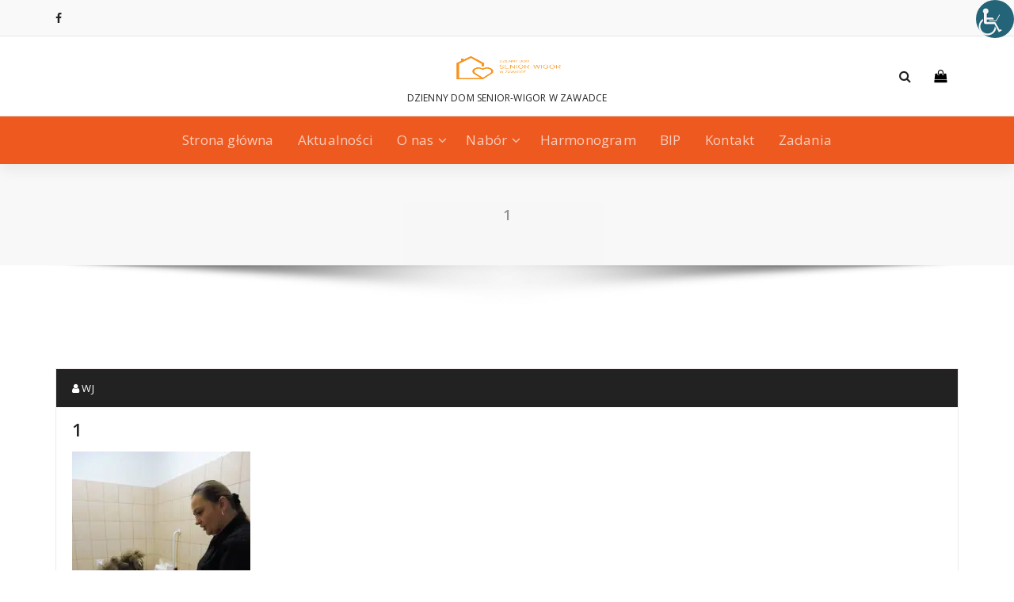

--- FILE ---
content_type: text/html; charset=UTF-8
request_url: https://wigor-zawadka.pl/warsztaty-fryzjerskie-dds-zawadce/1-11/
body_size: 9631
content:
<!DOCTYPE html>
<html lang="pl-PL">
	<head>
	<meta charset="UTF-8">
	<meta name="viewport" content="width=device-width, initial-scale=1">
	<link rel="profile" href="https://gmpg.org/xfn/11">
	
	<meta name='robots' content='index, follow, max-image-preview:large, max-snippet:-1, max-video-preview:-1' />

	<!-- This site is optimized with the Yoast SEO plugin v19.7.1 - https://yoast.com/wordpress/plugins/seo/ -->
	<title>1 - SENIOR WIGOR</title>
	<link rel="canonical" href="https://wigor-zawadka.pl/wp-content/uploads/2017/12/1-7.jpg" />
	<meta property="og:locale" content="pl_PL" />
	<meta property="og:type" content="article" />
	<meta property="og:title" content="1 - SENIOR WIGOR" />
	<meta property="og:url" content="https://wigor-zawadka.pl/wp-content/uploads/2017/12/1-7.jpg" />
	<meta property="og:site_name" content="SENIOR WIGOR" />
	<meta property="og:image" content="https://i1.wp.com/wigor-zawadka.pl/wp-content/uploads/2017/12/1-7.jpg?fit=720%2C960&ssl=1" />
	<meta property="og:image:width" content="720" />
	<meta property="og:image:height" content="960" />
	<meta property="og:image:type" content="image/jpeg" />
	<meta name="twitter:card" content="summary_large_image" />
	<script type="application/ld+json" class="yoast-schema-graph">{"@context":"https://schema.org","@graph":[{"@type":"WebPage","@id":"https://wigor-zawadka.pl/wp-content/uploads/2017/12/1-7.jpg","url":"https://wigor-zawadka.pl/wp-content/uploads/2017/12/1-7.jpg","name":"1 - SENIOR WIGOR","isPartOf":{"@id":"https://wigor-zawadka.pl/#website"},"primaryImageOfPage":{"@id":"https://wigor-zawadka.pl/wp-content/uploads/2017/12/1-7.jpg#primaryimage"},"image":{"@id":"https://wigor-zawadka.pl/wp-content/uploads/2017/12/1-7.jpg#primaryimage"},"thumbnailUrl":"https://i0.wp.com/wigor-zawadka.pl/wp-content/uploads/2017/12/1-7.jpg?fit=720%2C960&ssl=1","datePublished":"2017-12-27T12:16:53+00:00","dateModified":"2017-12-27T12:16:53+00:00","breadcrumb":{"@id":"https://wigor-zawadka.pl/wp-content/uploads/2017/12/1-7.jpg#breadcrumb"},"inLanguage":"pl-PL","potentialAction":[{"@type":"ReadAction","target":["https://wigor-zawadka.pl/wp-content/uploads/2017/12/1-7.jpg"]}]},{"@type":"ImageObject","inLanguage":"pl-PL","@id":"https://wigor-zawadka.pl/wp-content/uploads/2017/12/1-7.jpg#primaryimage","url":"https://i0.wp.com/wigor-zawadka.pl/wp-content/uploads/2017/12/1-7.jpg?fit=720%2C960&ssl=1","contentUrl":"https://i0.wp.com/wigor-zawadka.pl/wp-content/uploads/2017/12/1-7.jpg?fit=720%2C960&ssl=1"},{"@type":"BreadcrumbList","@id":"https://wigor-zawadka.pl/wp-content/uploads/2017/12/1-7.jpg#breadcrumb","itemListElement":[{"@type":"ListItem","position":1,"name":"Strona główna","item":"https://wigor-zawadka.pl/"},{"@type":"ListItem","position":2,"name":"Warsztaty fryzjerskie w DDS-W w Zawadce","item":"https://wigor-zawadka.pl/warsztaty-fryzjerskie-dds-zawadce/"},{"@type":"ListItem","position":3,"name":"1"}]},{"@type":"WebSite","@id":"https://wigor-zawadka.pl/#website","url":"https://wigor-zawadka.pl/","name":"SENIOR WIGOR","description":"DZIENNY DOM SENIOR-WIGOR W ZAWADCE","publisher":{"@id":"https://wigor-zawadka.pl/#organization"},"potentialAction":[{"@type":"SearchAction","target":{"@type":"EntryPoint","urlTemplate":"https://wigor-zawadka.pl/?s={search_term_string}"},"query-input":"required name=search_term_string"}],"inLanguage":"pl-PL"},{"@type":"Organization","@id":"https://wigor-zawadka.pl/#organization","name":"SENIOR WIGOR","url":"https://wigor-zawadka.pl/","sameAs":[],"logo":{"@type":"ImageObject","inLanguage":"pl-PL","@id":"https://wigor-zawadka.pl/#/schema/logo/image/","url":"https://i0.wp.com/wigor-zawadka.pl/wp-content/uploads/2017/12/cropped-logo_senior_wigor_1.png?fit=600%2C274&ssl=1","contentUrl":"https://i0.wp.com/wigor-zawadka.pl/wp-content/uploads/2017/12/cropped-logo_senior_wigor_1.png?fit=600%2C274&ssl=1","width":600,"height":274,"caption":"SENIOR WIGOR"},"image":{"@id":"https://wigor-zawadka.pl/#/schema/logo/image/"}}]}</script>
	<!-- / Yoast SEO plugin. -->


<link rel='dns-prefetch' href='//secure.gravatar.com' />
<link rel='dns-prefetch' href='//fonts.googleapis.com' />
<link rel='dns-prefetch' href='//s.w.org' />
<link rel='dns-prefetch' href='//v0.wordpress.com' />
<link rel='dns-prefetch' href='//widgets.wp.com' />
<link rel='dns-prefetch' href='//s0.wp.com' />
<link rel='dns-prefetch' href='//0.gravatar.com' />
<link rel='dns-prefetch' href='//1.gravatar.com' />
<link rel='dns-prefetch' href='//2.gravatar.com' />
<link rel='dns-prefetch' href='//i0.wp.com' />
<link rel='dns-prefetch' href='//c0.wp.com' />
<link rel="alternate" type="application/rss+xml" title="SENIOR WIGOR &raquo; Kanał z wpisami" href="https://wigor-zawadka.pl/feed/" />
<link rel="alternate" type="application/rss+xml" title="SENIOR WIGOR &raquo; Kanał z komentarzami" href="https://wigor-zawadka.pl/comments/feed/" />
<link rel="alternate" type="application/rss+xml" title="SENIOR WIGOR &raquo; 1 Kanał z komentarzami" href="https://wigor-zawadka.pl/warsztaty-fryzjerskie-dds-zawadce/1-11/feed/" />
<script type="text/javascript">
window._wpemojiSettings = {"baseUrl":"https:\/\/s.w.org\/images\/core\/emoji\/14.0.0\/72x72\/","ext":".png","svgUrl":"https:\/\/s.w.org\/images\/core\/emoji\/14.0.0\/svg\/","svgExt":".svg","source":{"concatemoji":"https:\/\/wigor-zawadka.pl\/wp-includes\/js\/wp-emoji-release.min.js?ver=6.0.11"}};
/*! This file is auto-generated */
!function(e,a,t){var n,r,o,i=a.createElement("canvas"),p=i.getContext&&i.getContext("2d");function s(e,t){var a=String.fromCharCode,e=(p.clearRect(0,0,i.width,i.height),p.fillText(a.apply(this,e),0,0),i.toDataURL());return p.clearRect(0,0,i.width,i.height),p.fillText(a.apply(this,t),0,0),e===i.toDataURL()}function c(e){var t=a.createElement("script");t.src=e,t.defer=t.type="text/javascript",a.getElementsByTagName("head")[0].appendChild(t)}for(o=Array("flag","emoji"),t.supports={everything:!0,everythingExceptFlag:!0},r=0;r<o.length;r++)t.supports[o[r]]=function(e){if(!p||!p.fillText)return!1;switch(p.textBaseline="top",p.font="600 32px Arial",e){case"flag":return s([127987,65039,8205,9895,65039],[127987,65039,8203,9895,65039])?!1:!s([55356,56826,55356,56819],[55356,56826,8203,55356,56819])&&!s([55356,57332,56128,56423,56128,56418,56128,56421,56128,56430,56128,56423,56128,56447],[55356,57332,8203,56128,56423,8203,56128,56418,8203,56128,56421,8203,56128,56430,8203,56128,56423,8203,56128,56447]);case"emoji":return!s([129777,127995,8205,129778,127999],[129777,127995,8203,129778,127999])}return!1}(o[r]),t.supports.everything=t.supports.everything&&t.supports[o[r]],"flag"!==o[r]&&(t.supports.everythingExceptFlag=t.supports.everythingExceptFlag&&t.supports[o[r]]);t.supports.everythingExceptFlag=t.supports.everythingExceptFlag&&!t.supports.flag,t.DOMReady=!1,t.readyCallback=function(){t.DOMReady=!0},t.supports.everything||(n=function(){t.readyCallback()},a.addEventListener?(a.addEventListener("DOMContentLoaded",n,!1),e.addEventListener("load",n,!1)):(e.attachEvent("onload",n),a.attachEvent("onreadystatechange",function(){"complete"===a.readyState&&t.readyCallback()})),(e=t.source||{}).concatemoji?c(e.concatemoji):e.wpemoji&&e.twemoji&&(c(e.twemoji),c(e.wpemoji)))}(window,document,window._wpemojiSettings);
</script>
<style type="text/css">
img.wp-smiley,
img.emoji {
	display: inline !important;
	border: none !important;
	box-shadow: none !important;
	height: 1em !important;
	width: 1em !important;
	margin: 0 0.07em !important;
	vertical-align: -0.1em !important;
	background: none !important;
	padding: 0 !important;
}
</style>
	<link rel='stylesheet' id='mediaelement-css'  href='https://c0.wp.com/c/6.0.11/wp-includes/js/mediaelement/mediaelementplayer-legacy.min.css' type='text/css' media='all' />
<link rel='stylesheet' id='wp-mediaelement-css'  href='https://c0.wp.com/c/6.0.11/wp-includes/js/mediaelement/wp-mediaelement.min.css' type='text/css' media='all' />
<link rel='stylesheet' id='contact-form-7-css'  href='https://wigor-zawadka.pl/wp-content/plugins/contact-form-7/includes/css/styles.css?ver=5.7.6' type='text/css' media='all' />
<link rel='stylesheet' id='wpah-front-styles-css'  href='https://wigor-zawadka.pl/wp-content/plugins/wp-accessibility-helper/assets/css/wp-accessibility-helper.min.css?ver=0.5.9.4' type='text/css' media='all' />
<link rel='stylesheet' id='proficient-fonts-css'  href='//fonts.googleapis.com/css?family=Open+Sans%3A300%2C400%2C600%2C700%2C800%7CRaleway%3A400%2C700&#038;subset=latin%2Clatin-ext' type='text/css' media='all' />
<link rel='stylesheet' id='specia-style-css'  href='https://wigor-zawadka.pl/wp-content/themes/proficient/style.css?ver=6.0.11' type='text/css' media='all' />
<style id='specia-style-inline-css' type='text/css'>
.bt-primary,a.bt-primary,button.bt-primary,.more-link,a.more-link, .wpcf7-submit,input.wpcf7-submit,div.tagcloud a,.widget .woocommerce-product-search input[type='search'],.widget .search-form input[type='search'],input[type='submit'],button[type='submit'],.woo-sidebar .woocommerce-mini-cart__buttons.buttons .button,footer .woocommerce-mini-cart__buttons.buttons .button,.woocommerce ul.products li.product .button, .woocommerce nav.woocommerce-pagination ul li a,.woocommerce nav.woocommerce-pagination ul li span,.top-scroll,.woocommerce-cart .wc-proceed-to-checkout a.checkout-button,.woocommerce table.cart td.actions .input-text,.woocommerce-page #content table.cart td.actions .input-text,.woocommerce-page table.cart td.actions .input-text,.wp-block-search .wp-block-search__input, .wp-block-loginout a, .woocommerce a.button, .woocommerce span.onsale {
					border-radius: 300px !important;
				}
li [class*=tool-]:hover:before, li [class*=tool-]:hover:after {
						opacity: 0;
				}

</style>
<link rel='stylesheet' id='owl-carousel-css'  href='https://wigor-zawadka.pl/wp-content/themes/specia/css/owl.carousel.css?ver=6.0.11' type='text/css' media='all' />
<link rel='stylesheet' id='bootstrap-css'  href='https://wigor-zawadka.pl/wp-content/themes/specia/css/bootstrap.min.css?ver=6.0.11' type='text/css' media='all' />
<link rel='stylesheet' id='woo-css'  href='https://wigor-zawadka.pl/wp-content/themes/specia/css/woo.css?ver=6.0.11' type='text/css' media='all' />
<link rel='stylesheet' id='specia-form-css'  href='https://wigor-zawadka.pl/wp-content/themes/specia/css/form.css?ver=6.0.11' type='text/css' media='all' />
<link rel='stylesheet' id='specia-typography-css'  href='https://wigor-zawadka.pl/wp-content/themes/specia/css/typography.css?ver=6.0.11' type='text/css' media='all' />
<link rel='stylesheet' id='specia-widget-css'  href='https://wigor-zawadka.pl/wp-content/themes/specia/css/widget.css?ver=6.0.11' type='text/css' media='all' />
<link rel='stylesheet' id='specia-top-widget-css'  href='https://wigor-zawadka.pl/wp-content/themes/specia/css/top-widget.css?ver=6.0.11' type='text/css' media='all' />
<link rel='stylesheet' id='specia-text-animate-css'  href='https://wigor-zawadka.pl/wp-content/themes/specia/css/text-animate.css?ver=6.0.11' type='text/css' media='all' />
<link rel='stylesheet' id='animate-css'  href='https://wigor-zawadka.pl/wp-content/themes/specia/css/animate.min.css?ver=6.0.11' type='text/css' media='all' />
<link rel='stylesheet' id='specia-text-rotator-css'  href='https://wigor-zawadka.pl/wp-content/themes/specia/css/text-rotator.css?ver=6.0.11' type='text/css' media='all' />
<link rel='stylesheet' id='specia-menus-css'  href='https://wigor-zawadka.pl/wp-content/themes/specia/css/menus.css?ver=6.0.11' type='text/css' media='all' />
<link rel='stylesheet' id='font-awesome-css'  href='https://wigor-zawadka.pl/wp-content/themes/specia/css/fonts/font-awesome/css/font-awesome.min.css?ver=6.0.11' type='text/css' media='all' />
<link rel='stylesheet' id='specia-fonts-css'  href='//fonts.googleapis.com/css?family=Open+Sans%3A300%2C400%2C600%2C700%2C800%7CRaleway%3A400%2C700&#038;subset=latin%2Clatin-ext' type='text/css' media='all' />
<link rel='stylesheet' id='recent-posts-widget-with-thumbnails-public-style-css'  href='https://wigor-zawadka.pl/wp-content/plugins/recent-posts-widget-with-thumbnails/public.css?ver=7.1.1' type='text/css' media='all' />
<link rel='stylesheet' id='wp-featherlight-css'  href='https://wigor-zawadka.pl/wp-content/plugins/wp-featherlight/css/wp-featherlight.min.css?ver=1.3.4' type='text/css' media='all' />
<link rel='stylesheet' id='__EPYT__style-css'  href='https://wigor-zawadka.pl/wp-content/plugins/youtube-embed-plus/styles/ytprefs.min.css?ver=14.2.1' type='text/css' media='all' />
<style id='__EPYT__style-inline-css' type='text/css'>

                .epyt-gallery-thumb {
                        width: 33.333%;
                }
                
</style>
<link rel='stylesheet' id='specia-parent-style-css'  href='https://wigor-zawadka.pl/wp-content/themes/specia/style.css?ver=6.0.11' type='text/css' media='all' />
<link rel='stylesheet' id='proficient-main-css'  href='https://wigor-zawadka.pl/wp-content/themes/proficient/style.css?ver=6.0.11' type='text/css' media='all' />
<link rel='stylesheet' id='proficient-default-css'  href='https://wigor-zawadka.pl/wp-content/themes/proficient/css/colors/default.css?ver=6.0.11' type='text/css' media='all' />
<link rel='stylesheet' id='proficient-media-query-css'  href='https://wigor-zawadka.pl/wp-content/themes/specia/css/media-query.css?ver=6.0.11' type='text/css' media='all' />
<link rel='stylesheet' id='jetpack_css-css'  href='https://c0.wp.com/p/jetpack/11.3.4/css/jetpack.css' type='text/css' media='all' />
<script type='text/javascript' src='https://c0.wp.com/c/6.0.11/wp-includes/js/jquery/jquery.min.js' id='jquery-core-js'></script>
<script type='text/javascript' src='https://c0.wp.com/c/6.0.11/wp-includes/js/jquery/jquery-migrate.min.js' id='jquery-migrate-js'></script>
<script type='text/javascript' src='https://wigor-zawadka.pl/wp-content/themes/specia/js/bootstrap.min.js?ver=6.0.11' id='bootstrap-js'></script>
<script type='text/javascript' src='https://wigor-zawadka.pl/wp-content/themes/specia/js/owl.carousel.min.js?ver=6.0.11' id='owl-carousel-js'></script>
<script type='text/javascript' src='https://wigor-zawadka.pl/wp-content/themes/specia/js/jquery.simple-text-rotator.min.js?ver=6.0.11' id='jquery-text-rotator-js'></script>
<script type='text/javascript' src='https://wigor-zawadka.pl/wp-content/themes/specia/js/wow.min.js?ver=6.0.11' id='wow-min-js'></script>
<script type='text/javascript' src='https://wigor-zawadka.pl/wp-content/themes/specia/js/component.min.js?ver=6.0.11' id='specia-service-component-js'></script>
<script type='text/javascript' src='https://wigor-zawadka.pl/wp-content/themes/specia/js/modernizr.custom.min.js?ver=6.0.11' id='specia-service-modernizr-custom-js'></script>
<script type='text/javascript' src='https://wigor-zawadka.pl/wp-content/themes/specia/js/custom.js?ver=6.0.11' id='specia-custom-js-js'></script>
<script type='text/javascript' id='__ytprefs__-js-extra'>
/* <![CDATA[ */
var _EPYT_ = {"ajaxurl":"https:\/\/wigor-zawadka.pl\/wp-admin\/admin-ajax.php","security":"b87b48d3f3","gallery_scrolloffset":"20","eppathtoscripts":"https:\/\/wigor-zawadka.pl\/wp-content\/plugins\/youtube-embed-plus\/scripts\/","eppath":"https:\/\/wigor-zawadka.pl\/wp-content\/plugins\/youtube-embed-plus\/","epresponsiveselector":"[\"iframe.__youtube_prefs__\"]","epdovol":"1","version":"14.2.1","evselector":"iframe.__youtube_prefs__[src], iframe[src*=\"youtube.com\/embed\/\"], iframe[src*=\"youtube-nocookie.com\/embed\/\"]","ajax_compat":"","maxres_facade":"eager","ytapi_load":"light","pause_others":"","stopMobileBuffer":"1","facade_mode":"","not_live_on_channel":"","vi_active":"","vi_js_posttypes":[]};
/* ]]> */
</script>
<script type='text/javascript' src='https://wigor-zawadka.pl/wp-content/plugins/youtube-embed-plus/scripts/ytprefs.min.js?ver=14.2.1' id='__ytprefs__-js'></script>
<link rel="https://api.w.org/" href="https://wigor-zawadka.pl/wp-json/" /><link rel="alternate" type="application/json" href="https://wigor-zawadka.pl/wp-json/wp/v2/media/339" /><link rel="EditURI" type="application/rsd+xml" title="RSD" href="https://wigor-zawadka.pl/xmlrpc.php?rsd" />
<link rel="wlwmanifest" type="application/wlwmanifest+xml" href="https://wigor-zawadka.pl/wp-includes/wlwmanifest.xml" /> 
<meta name="generator" content="WordPress 6.0.11" />
<link rel='shortlink' href='https://wp.me/a9pRed-5t' />
<link rel="alternate" type="application/json+oembed" href="https://wigor-zawadka.pl/wp-json/oembed/1.0/embed?url=https%3A%2F%2Fwigor-zawadka.pl%2Fwarsztaty-fryzjerskie-dds-zawadce%2F1-11%2F" />
<link rel="alternate" type="text/xml+oembed" href="https://wigor-zawadka.pl/wp-json/oembed/1.0/embed?url=https%3A%2F%2Fwigor-zawadka.pl%2Fwarsztaty-fryzjerskie-dds-zawadce%2F1-11%2F&#038;format=xml" />
<style>img#wpstats{display:none}</style>
	<link rel="icon" href="https://i0.wp.com/wigor-zawadka.pl/wp-content/uploads/2017/11/cropped-wigor_icon.png?fit=32%2C32&#038;ssl=1" sizes="32x32" />
<link rel="icon" href="https://i0.wp.com/wigor-zawadka.pl/wp-content/uploads/2017/11/cropped-wigor_icon.png?fit=192%2C192&#038;ssl=1" sizes="192x192" />
<link rel="apple-touch-icon" href="https://i0.wp.com/wigor-zawadka.pl/wp-content/uploads/2017/11/cropped-wigor_icon.png?fit=180%2C180&#038;ssl=1" />
<meta name="msapplication-TileImage" content="https://i0.wp.com/wigor-zawadka.pl/wp-content/uploads/2017/11/cropped-wigor_icon.png?fit=270%2C270&#038;ssl=1" />
</head>

<body data-rsssl=1 class="attachment attachment-template-default single single-attachment postid-339 attachmentid-339 attachment-jpeg wp-custom-logo chrome osx wp-accessibility-helper accessibility-contrast_mode_on wah_fstype_zoom accessibility-location-right wp-featherlight-captions">
<div id="page" class="site">
<a class="skip-link screen-reader-text" href="#content">Skip to content</a>

	

<!-- Header -->
<header id="header-section" class="header nav-proficient" role="banner">
		<div id="unique-header" class="header-top-info d-lg-block d-none wow fadeInDown">
		<div class="header-widget">
		    <div class="container">
		        <div class="row">
		            <div class="col-lg-6 col-12">
		            	<div id="header-top-left" class="text-lg-left text-center">
			                <!-- Start Social Media Icons -->
																						<aside id="social_widget" class="widget widget_social_widget">
									<ul>
										 
											<li><a class="tool-bounce tool-bottom-left" href="http://www.facebook.com/Dzienny-Dom-Senior-WIGOR-w-Zawadce-1296749720392519/" aria-label="fa-facebook"><i class="fa fa-facebook"></i></a></li>
																				
																				
																				
																				
																				
																				
																				
																				
																				
																				
																				
																			</ul>
								</aside>
										                <!-- /End Social Media Icons-->
		            	</div>
		            </div>
		            <div class="col-lg-6 col-12">
		            	<div id="header-top-right" class="text-lg-right text-center">
			            														</div>
					</div>
		        </div>
		    </div>
		</div>
	</div>
	<!-- Header Widget Info -->
	<div class="header-widget-info d-lg-block d-none">
	    <div class="container">
	        <div class="header-wrapper">                
	            <div class="flex-fill">
	                <div class="header-info">
	                    <div class="header-item widget-left">
							                    									<aside id="social_widget" class="widget widget_social_widget">
									<ul>
																				
																				
																				
																				
																				
																				
																				
																				
																				
																				
																				
																			</ul>
								</aside>
								                    </div>
	                </div>
	            </div>
	            <div class="flex-fill">
	                <div class="logo text-center">
	                    <a href="https://wigor-zawadka.pl/" class="custom-logo-link" rel="home"><img width="600" height="274" src="https://i0.wp.com/wigor-zawadka.pl/wp-content/uploads/2017/12/cropped-logo_senior_wigor_1.png?fit=600%2C274&amp;ssl=1" class="custom-logo navbar-brand" alt="SENIOR WIGOR" srcset="https://i0.wp.com/wigor-zawadka.pl/wp-content/uploads/2017/12/cropped-logo_senior_wigor_1.png?w=600&amp;ssl=1 600w, https://i0.wp.com/wigor-zawadka.pl/wp-content/uploads/2017/12/cropped-logo_senior_wigor_1.png?resize=300%2C137&amp;ssl=1 300w" sizes="(max-width: 600px) 100vw, 600px" data-attachment-id="169" data-permalink="https://wigor-zawadka.pl/cropped-logo_senior_wigor_1-png/" data-orig-file="https://i0.wp.com/wigor-zawadka.pl/wp-content/uploads/2017/12/cropped-logo_senior_wigor_1.png?fit=600%2C274&amp;ssl=1" data-orig-size="600,274" data-comments-opened="1" data-image-meta="{&quot;aperture&quot;:&quot;0&quot;,&quot;credit&quot;:&quot;&quot;,&quot;camera&quot;:&quot;&quot;,&quot;caption&quot;:&quot;&quot;,&quot;created_timestamp&quot;:&quot;0&quot;,&quot;copyright&quot;:&quot;&quot;,&quot;focal_length&quot;:&quot;0&quot;,&quot;iso&quot;:&quot;0&quot;,&quot;shutter_speed&quot;:&quot;0&quot;,&quot;title&quot;:&quot;&quot;,&quot;orientation&quot;:&quot;0&quot;}" data-image-title="cropped-logo_senior_wigor_1.png" data-image-description="&lt;p&gt;https://wigor-zawadka.pl/wp-content/uploads/2017/12/cropped-logo_senior_wigor_1.png&lt;/p&gt;
" data-image-caption="" data-medium-file="https://i0.wp.com/wigor-zawadka.pl/wp-content/uploads/2017/12/cropped-logo_senior_wigor_1.png?fit=300%2C137&amp;ssl=1" data-large-file="https://i0.wp.com/wigor-zawadka.pl/wp-content/uploads/2017/12/cropped-logo_senior_wigor_1.png?fit=600%2C274&amp;ssl=1" /></a>                            <p class="site-description">DZIENNY DOM SENIOR-WIGOR W ZAWADCE</p>
                        	                </div>
	            </div>
	            <div class="flex-fill">
	                <div class="header-info">
	                    <div class="header-item widget-right">
	                        <div class="menu-right">
	                        	<ul class="wrap-right">
	                                <li class="search-button">
	                                    <a href="#" id="view-search-btn" class="header-search-toggle"><i class="fa fa-search"></i></a>
	                                    <!-- Quik search -->
	                                    <div class="view-search-btn header-search-popup">
	                                        <form method="get" class="search-form" action="https://wigor-zawadka.pl/" aria-label="Site Search">
	                                            <span class="screen-reader-text">Search for:</span>
	                                            <input type="search" class="search-field header-search-field" placeholder="Type To Search" name="s" id="popfocus" value="" autofocus>
	                                            <a href="#" class="close-style header-search-close"></a>
	                                        </form>
	                                    </div>
	                                    <!-- / -->
	                                </li>
	                                										<li class="cart-wrapper">
											<div class="cart-icon-wrap">
												<a href="javascript:void(0)" id="cart"><i class="fa fa-shopping-bag"></i>
																								</a>
											</div>
											
											<!-- Shopping Cart -->
																						<!--end shopping-cart -->
										</li>
										                                	                            </ul>
	                        </div>
	                    </div>
	                </div>
	            </div>
	        </div>
	    </div>
	</div>
	<!-- / -->
	<div class="navigator-wrapper">
	    <!-- Mobile Toggle -->
	    <div class="theme-mobile-nav d-lg-none d-block sticky-nav">
	        <div class="container">
	            <div class="row">
	                <div class="col-md-12">
	                    <div class="theme-mobile-menu">
	                        <div class="headtop-mobi">
	                            <div class="headtop-shift">
	                                <a href="javascript:void(0);" class="header-sidebar-toggle open-toggle"><span></span></a>
	                                <a href="javascript:void(0);" class="header-sidebar-toggle close-button"><span></span></a>
	                                <div id="mob-h-top" class="mobi-head-top animated"></div>
	                            </div>
	                        </div>
	                        <div class="mobile-logo">
	                            <a href="https://wigor-zawadka.pl/" class="custom-logo-link" rel="home"><img width="600" height="274" src="https://i0.wp.com/wigor-zawadka.pl/wp-content/uploads/2017/12/cropped-logo_senior_wigor_1.png?fit=600%2C274&amp;ssl=1" class="custom-logo navbar-brand" alt="SENIOR WIGOR" srcset="https://i0.wp.com/wigor-zawadka.pl/wp-content/uploads/2017/12/cropped-logo_senior_wigor_1.png?w=600&amp;ssl=1 600w, https://i0.wp.com/wigor-zawadka.pl/wp-content/uploads/2017/12/cropped-logo_senior_wigor_1.png?resize=300%2C137&amp;ssl=1 300w" sizes="(max-width: 600px) 100vw, 600px" data-attachment-id="169" data-permalink="https://wigor-zawadka.pl/cropped-logo_senior_wigor_1-png/" data-orig-file="https://i0.wp.com/wigor-zawadka.pl/wp-content/uploads/2017/12/cropped-logo_senior_wigor_1.png?fit=600%2C274&amp;ssl=1" data-orig-size="600,274" data-comments-opened="1" data-image-meta="{&quot;aperture&quot;:&quot;0&quot;,&quot;credit&quot;:&quot;&quot;,&quot;camera&quot;:&quot;&quot;,&quot;caption&quot;:&quot;&quot;,&quot;created_timestamp&quot;:&quot;0&quot;,&quot;copyright&quot;:&quot;&quot;,&quot;focal_length&quot;:&quot;0&quot;,&quot;iso&quot;:&quot;0&quot;,&quot;shutter_speed&quot;:&quot;0&quot;,&quot;title&quot;:&quot;&quot;,&quot;orientation&quot;:&quot;0&quot;}" data-image-title="cropped-logo_senior_wigor_1.png" data-image-description="&lt;p&gt;https://wigor-zawadka.pl/wp-content/uploads/2017/12/cropped-logo_senior_wigor_1.png&lt;/p&gt;
" data-image-caption="" data-medium-file="https://i0.wp.com/wigor-zawadka.pl/wp-content/uploads/2017/12/cropped-logo_senior_wigor_1.png?fit=300%2C137&amp;ssl=1" data-large-file="https://i0.wp.com/wigor-zawadka.pl/wp-content/uploads/2017/12/cropped-logo_senior_wigor_1.png?fit=600%2C274&amp;ssl=1" /></a>		                            <p class="site-description">DZIENNY DOM SENIOR-WIGOR W ZAWADCE</p>
		                        	                        </div>
	                        <div class="menu-toggle-wrap">
	                            <div class="hamburger-menu">
	                                <a href="javascript:void(0);" class="menu-toggle">
	                                    <div class="top-bun"></div>
	                                    <div class="meat"></div>
	                                    <div class="bottom-bun"></div>
	                                </a>
	                            </div>
	                        </div>
	                        <div id="mobile-m" class="mobile-menu">
	                            <div class="mobile-menu-shift">
	                                <a href="javascript:void(0);" class="close-style close-menu"></a>
	                            </div>
	                        </div>
	                    </div>
	                </div>
	            </div>
	        </div>
	    </div>
	    <!-- / -->

	    <!-- Top Menu -->
	    <div class="xl-nav-area d-none d-lg-block">
	        <div class="navigation d-none d-lg-block sticky-nav">
	            <div class="container">
	                <div class="row">
	                    <div class="col-md-12">
	                        <div class="theme-menu">
	                            <nav class="menubar">
	                                <ul id="menu-menu-glowne" class="menu-wrap"><li id="menu-item-50" class="menu-item menu-item-type-custom menu-item-object-custom menu-item-home menu-item-50"><a href="https://wigor-zawadka.pl">Strona główna</a></li>
<li id="menu-item-366" class="menu-item menu-item-type-post_type menu-item-object-page current_page_parent menu-item-366"><a href="https://wigor-zawadka.pl/aktualnosci/">Aktualności</a></li>
<li id="menu-item-2456" class="menu-item menu-item-type-post_type menu-item-object-page menu-item-has-children menu-item-2456 dropdown"><a href="https://wigor-zawadka.pl/o-nas/">O nas</a><span class="mobi_drop d-lg-none"><a href="#" class="fa fa-plus"></a></span>
<ul class="dropdown-menu">
	<li id="menu-item-54" class="menu-item menu-item-type-post_type menu-item-object-page menu-item-54"><a href="https://wigor-zawadka.pl/historia/">Historia</a></li>
	<li id="menu-item-56" class="menu-item menu-item-type-post_type menu-item-object-page menu-item-56"><a href="https://wigor-zawadka.pl/regulamin/">Regulamin</a></li>
	<li id="menu-item-57" class="menu-item menu-item-type-post_type menu-item-object-page menu-item-57"><a href="https://wigor-zawadka.pl/statut/">Statut</a></li>
	<li id="menu-item-2219" class="menu-item menu-item-type-post_type menu-item-object-page menu-item-2219"><a href="https://wigor-zawadka.pl/deklaracja-dostepnosci/">Deklaracja dostępności</a></li>
</ul>
</li>
<li id="menu-item-179" class="menu-item menu-item-type-post_type menu-item-object-page menu-item-has-children menu-item-179 dropdown"><a href="https://wigor-zawadka.pl/nabor/">Nabór</a><span class="mobi_drop d-lg-none"><a href="#" class="fa fa-plus"></a></span>
<ul class="dropdown-menu">
	<li id="menu-item-202" class="menu-item menu-item-type-post_type menu-item-object-page menu-item-202"><a href="https://wigor-zawadka.pl/nabor/oplaty/">Zasady odpłatności</a></li>
</ul>
</li>
<li id="menu-item-396" class="menu-item menu-item-type-post_type menu-item-object-page menu-item-396"><a href="https://wigor-zawadka.pl/harmonogram-dnia/">Harmonogram</a></li>
<li id="menu-item-669" class="menu-item menu-item-type-custom menu-item-object-custom menu-item-669"><a href="http://bip.wigor-zawadka.pl/index.php">BIP</a></li>
<li id="menu-item-51" class="menu-item menu-item-type-post_type menu-item-object-page menu-item-51"><a href="https://wigor-zawadka.pl/kontakt/">Kontakt</a></li>
<li id="menu-item-2474" class="menu-item menu-item-type-post_type menu-item-object-page menu-item-2474"><a href="https://wigor-zawadka.pl/zadania/">Zadania</a></li>
</ul>                               
	                            </nav>
	                        </div>
	                    </div>
	                </div>
	            </div>
	        </div>
	    </div>
	    <!-- / -->
	</div>
</header>
<div class="clearfix"></div>
<section class="breadcrumb shadow-two">
    <div class="background-overlay">
        <div class="container">
            <div class="row padding-top-30 padding-bottom-30">
                <div class="col-md-12 col-xs-12 col-sm-12 text-center">
                    <h2>
						1					</h2>
                </div>
		
            </div>
        </div>
    </div>
</section>

<div class="clearfix"></div>
<div id="content" class="site-content" role="main">
<!-- Blog & Sidebar Section -->
<section class="page-wrapper">
	<div class="container">
		<div class="row padding-top-60 padding-bottom-60">
			
			<!--Blog Detail-->
			<div class="col-md-12" >
					
										
												
							<article id="post-339" class="post-339 attachment type-attachment status-inherit hentry">
        <a  href="https://wigor-zawadka.pl/warsztaty-fryzjerskie-dds-zawadce/1-11/" class="post-thumbnail" ></a>
	    <footer class="entry-footer">
        <span class="byline">
            <span class="author vcard">
				<a class="url fn n" href="https://wigor-zawadka.pl/author/anna-szaro/"><i class="fa fa-user"></i>  WJ</a>
            </span>
        </span>

        
        
    </footer><!-- .entry-footer -->

    <header class="entry-header">
        <h2 class="entry-title">1</h2> 
    </header><!-- .entry-header -->

    <div class="entry-content">
       <p class="attachment"><a href='https://i0.wp.com/wigor-zawadka.pl/wp-content/uploads/2017/12/1-7.jpg?ssl=1'><img width="225" height="300" src="https://i0.wp.com/wigor-zawadka.pl/wp-content/uploads/2017/12/1-7.jpg?fit=225%2C300&amp;ssl=1" class="attachment-medium size-medium" alt="" loading="lazy" srcset="https://i0.wp.com/wigor-zawadka.pl/wp-content/uploads/2017/12/1-7.jpg?w=720&amp;ssl=1 720w, https://i0.wp.com/wigor-zawadka.pl/wp-content/uploads/2017/12/1-7.jpg?resize=225%2C300&amp;ssl=1 225w" sizes="(max-width: 225px) 100vw, 225px" data-attachment-id="339" data-permalink="https://wigor-zawadka.pl/warsztaty-fryzjerskie-dds-zawadce/1-11/" data-orig-file="https://i0.wp.com/wigor-zawadka.pl/wp-content/uploads/2017/12/1-7.jpg?fit=720%2C960&amp;ssl=1" data-orig-size="720,960" data-comments-opened="1" data-image-meta="{&quot;aperture&quot;:&quot;0&quot;,&quot;credit&quot;:&quot;&quot;,&quot;camera&quot;:&quot;&quot;,&quot;caption&quot;:&quot;&quot;,&quot;created_timestamp&quot;:&quot;0&quot;,&quot;copyright&quot;:&quot;&quot;,&quot;focal_length&quot;:&quot;0&quot;,&quot;iso&quot;:&quot;0&quot;,&quot;shutter_speed&quot;:&quot;0&quot;,&quot;title&quot;:&quot;&quot;,&quot;orientation&quot;:&quot;0&quot;}" data-image-title="1" data-image-description="" data-image-caption="" data-medium-file="https://i0.wp.com/wigor-zawadka.pl/wp-content/uploads/2017/12/1-7.jpg?fit=225%2C300&amp;ssl=1" data-large-file="https://i0.wp.com/wigor-zawadka.pl/wp-content/uploads/2017/12/1-7.jpg?fit=720%2C960&amp;ssl=1" /></a></p>
    </div><!-- .entry-content -->

</article>
					
												
						
<div id="comments" class="comments-area">

		<div id="respond" class="comment-respond">
		<h3 id="reply-title" class="comment-reply-title">Dodaj komentarz <small><a rel="nofollow" id="cancel-comment-reply-link" href="/warsztaty-fryzjerskie-dds-zawadce/1-11/#respond" style="display:none;">Anuluj pisanie odpowiedzi</a></small></h3><form action="https://wigor-zawadka.pl/wp-comments-post.php" method="post" id="commentform" class="comment-form" novalidate><p class="comment-notes"><span id="email-notes">Twój adres e-mail nie zostanie opublikowany.</span> <span class="required-field-message" aria-hidden="true">Wymagane pola są oznaczone <span class="required" aria-hidden="true">*</span></span></p><p class="comment-form-comment"><label for="comment">Komentarz <span class="required" aria-hidden="true">*</span></label> <textarea id="comment" name="comment" cols="45" rows="8" maxlength="65525" required></textarea></p><p class="comment-form-author"><label for="author">Nazwa <span class="required" aria-hidden="true">*</span></label> <input id="author" name="author" type="text" value="" size="30" maxlength="245" required /></p>
<p class="comment-form-email"><label for="email">E-mail <span class="required" aria-hidden="true">*</span></label> <input id="email" name="email" type="email" value="" size="30" maxlength="100" aria-describedby="email-notes" required /></p>
<p class="comment-form-url"><label for="url">Witryna internetowa</label> <input id="url" name="url" type="url" value="" size="30" maxlength="200" /></p>
<p class="comment-form-cookies-consent"><input id="wp-comment-cookies-consent" name="wp-comment-cookies-consent" type="checkbox" value="yes" /> <label for="wp-comment-cookies-consent">Zapisz moje dane, adres e-mail i witrynę w przeglądarce aby wypełnić dane podczas pisania kolejnych komentarzy.</label></p>
<p class="comment-subscription-form"><input type="checkbox" name="subscribe_blog" id="subscribe_blog" value="subscribe" style="width: auto; -moz-appearance: checkbox; -webkit-appearance: checkbox;" /> <label class="subscribe-label" id="subscribe-blog-label" for="subscribe_blog">Notify me of new posts by email.</label></p><p class="form-submit"><input name="submit" type="submit" id="submit" class="submit" value="Opublikuj komentarz" /> <input type='hidden' name='comment_post_ID' value='339' id='comment_post_ID' />
<input type='hidden' name='comment_parent' id='comment_parent' value='0' />
</p><p style="display: none;"><input type="hidden" id="akismet_comment_nonce" name="akismet_comment_nonce" value="dbf68de0ef" /></p><p style="display: none !important;"><label>&#916;<textarea name="ak_hp_textarea" cols="45" rows="8" maxlength="100"></textarea></label><input type="hidden" id="ak_js_1" name="ak_js" value="220"/><script>document.getElementById( "ak_js_1" ).setAttribute( "value", ( new Date() ).getTime() );</script></p></form>	</div><!-- #respond -->
	
</div><!-- #comments -->
						
								
			</div>
			<!--/End of Blog Detail-->

						</div>	
	</div>
</section>
<!-- End of Blog & Sidebar Section -->
 
<div class="clearfix"></div>

<!--======================================
    Footer Section
========================================-->
	<footer class="footer-sidebar" role="contentinfo">     
		<div class="background-overlay">
			<div class="container">
				<div class="row padding-top-60 padding-bottom-60">
					<div class="col-md-3 col-sm-6"><aside id="widget_contact_info-7" class="widget"><h3 class="widget-title">Kontakt:</h3><div class="title-border"></div><div itemscope itemtype="http://schema.org/LocalBusiness"><div class="confit-address" itemscope itemtype="http://schema.org/PostalAddress" itemprop="address"><a href="https://maps.google.com/maps?z=16&#038;q=zawadka%2B21%2C%2B38-100%2Bstrzy%C5%BC%C3%B3w%2Btel%3A%2B691%2B737%2B300%2Bkontakt%40wigor-zawadka.pl%2Bpn.%2B-%2Bpt.%2B8%3A00%2B-%2B16%3A00" target="_blank" rel="noopener noreferrer">Zawadka 21, 38-100 Strzyżów<br/>Tel: 691 737 300<br/>kontakt@wigor-zawadka.pl<br/>Pn. - Pt. 8:00 - 16:00</a></div></div></aside></div>				</div>
			</div>
		</div>
	</footer>

<div class="clearfix"></div>

<!--======================================
    Footer Copyright
========================================-->
	<section id="specia-footer" class="footer-copyright">
		<div class="container">
			<div class="row padding-top-20 padding-bottom-10 ">
				<div class="col-md-6 text-left">
																<p class="copyright">
							

2025 © Wigor-Zawadka.pl. Wszelkie prawa zastrzeżone.						</p>
									</div>

				<div class="col-md-6">
										
									</div>
			</div>
		</div>
	</section>
<!--======================================
    Top Scroller
========================================-->
<a href="#" class="top-scroll"><i class="fa fa-chevron-up"></i></a> 
</div>
</div>


<div id="wp_access_helper_container" class="accessability_container light_theme">
	<!-- WP Accessibility Helper (WAH) - https://wordpress.org/plugins/wp-accessibility-helper/ -->
	<!-- Official plugin website - https://accessibility-helper.co.il -->
		<button type="button" class="wahout aicon_link"
		accesskey="z"
		aria-label="Accessibility Helper sidebar"
		title="Accessibility Helper sidebar">
		<img src="https://wigor-zawadka.pl/wp-content/plugins/wp-accessibility-helper/assets/images/accessibility-48.jpg"
			alt="Accessibility" class="aicon_image" />
	</button>


	<div id="access_container" aria-hidden="true">
		<button tabindex="-1" type="button" class="close_container wahout"
			accesskey="x"
			aria-label="Zamknij"
			title="Zamknij">
			Zamknij		</button>

		<div class="access_container_inner">
						
	<button type="button" title="Close sidebar" class="wah-skip close-wah-sidebar">
		Zamknij
	</button>
			</div>
	</div>

	



	


	<style media="screen" type="text/css">
		body #wp_access_helper_container button.aicon_link {
			
				top:0px !important;
			
			
			
			
		}
	</style>




	
	<div class="wah-free-credits">
		<div class="wah-free-credits-inner">
			<a href="https://accessibility-helper.co.il/" target="_blank" title="Accessibility by WP Accessibility Helper Team">Accessibility by WAH</a>
		</div>
	</div>
		<!-- WP Accessibility Helper. Created by Alex Volkov. -->
</div>


    <nav class="wah-skiplinks-menu">
    <!-- WP Accessibility Helper - Skiplinks Menu -->
    <ul id="menu-menu-glowne-1" class="wah-skipper"><li class="menu-item menu-item-type-custom menu-item-object-custom menu-item-home menu-item-50"><a href="https://wigor-zawadka.pl">Strona główna</a></li>
<li class="menu-item menu-item-type-post_type menu-item-object-page current_page_parent menu-item-366"><a href="https://wigor-zawadka.pl/aktualnosci/">Aktualności</a></li>
<li class="menu-item menu-item-type-post_type menu-item-object-page menu-item-has-children menu-item-2456"><a href="https://wigor-zawadka.pl/o-nas/">O nas</a>
<ul class="sub-menu">
	<li class="menu-item menu-item-type-post_type menu-item-object-page menu-item-54"><a href="https://wigor-zawadka.pl/historia/">Historia</a></li>
	<li class="menu-item menu-item-type-post_type menu-item-object-page menu-item-56"><a href="https://wigor-zawadka.pl/regulamin/">Regulamin</a></li>
	<li class="menu-item menu-item-type-post_type menu-item-object-page menu-item-57"><a href="https://wigor-zawadka.pl/statut/">Statut</a></li>
	<li class="menu-item menu-item-type-post_type menu-item-object-page menu-item-2219"><a href="https://wigor-zawadka.pl/deklaracja-dostepnosci/">Deklaracja dostępności</a></li>
</ul>
</li>
<li class="menu-item menu-item-type-post_type menu-item-object-page menu-item-has-children menu-item-179"><a href="https://wigor-zawadka.pl/nabor/">Nabór</a>
<ul class="sub-menu">
	<li class="menu-item menu-item-type-post_type menu-item-object-page menu-item-202"><a href="https://wigor-zawadka.pl/nabor/oplaty/">Zasady odpłatności</a></li>
</ul>
</li>
<li class="menu-item menu-item-type-post_type menu-item-object-page menu-item-396"><a href="https://wigor-zawadka.pl/harmonogram-dnia/">Harmonogram</a></li>
<li class="menu-item menu-item-type-custom menu-item-object-custom menu-item-669"><a href="http://bip.wigor-zawadka.pl/index.php">BIP</a></li>
<li class="menu-item menu-item-type-post_type menu-item-object-page menu-item-51"><a href="https://wigor-zawadka.pl/kontakt/">Kontakt</a></li>
<li class="menu-item menu-item-type-post_type menu-item-object-page menu-item-2474"><a href="https://wigor-zawadka.pl/zadania/">Zadania</a></li>
</ul>
    <!-- WP Accessibility Helper - Skiplinks Menu -->
</nav>

<script type='text/javascript' src='https://c0.wp.com/p/jetpack/11.3.4/_inc/build/photon/photon.min.js' id='jetpack-photon-js'></script>
<script type='text/javascript' src='https://wigor-zawadka.pl/wp-content/plugins/contact-form-7/includes/swv/js/index.js?ver=5.7.6' id='swv-js'></script>
<script type='text/javascript' id='contact-form-7-js-extra'>
/* <![CDATA[ */
var wpcf7 = {"api":{"root":"https:\/\/wigor-zawadka.pl\/wp-json\/","namespace":"contact-form-7\/v1"},"cached":"1"};
/* ]]> */
</script>
<script type='text/javascript' src='https://wigor-zawadka.pl/wp-content/plugins/contact-form-7/includes/js/index.js?ver=5.7.6' id='contact-form-7-js'></script>
<script type='text/javascript' src='https://wigor-zawadka.pl/wp-content/plugins/wp-accessibility-helper/assets/js/wp-accessibility-helper.min.js?ver=1.0.0' id='wp-accessibility-helper-js'></script>
<script type='text/javascript' src='https://wigor-zawadka.pl/wp-content/themes/specia/js/theme.js?ver=6.0.11' id='specia-theme-js-js'></script>
<script type='text/javascript' src='https://wigor-zawadka.pl/wp-content/themes/specia/js/skip-link-focus-fix.js?ver=20151215' id='skip-link-focus-fix-js'></script>
<script type='text/javascript' src='https://c0.wp.com/c/6.0.11/wp-includes/js/comment-reply.min.js' id='comment-reply-js'></script>
<script type='text/javascript' src='https://wigor-zawadka.pl/wp-content/plugins/page-links-to/dist/new-tab.js?ver=3.3.6' id='page-links-to-js'></script>
<script type='text/javascript' src='https://wigor-zawadka.pl/wp-content/plugins/wp-featherlight/js/wpFeatherlight.pkgd.min.js?ver=1.3.4' id='wp-featherlight-js'></script>
<script type='text/javascript' src='https://wigor-zawadka.pl/wp-content/plugins/youtube-embed-plus/scripts/fitvids.min.js?ver=14.2.1' id='__ytprefsfitvids__-js'></script>
<script defer type='text/javascript' src='https://wigor-zawadka.pl/wp-content/plugins/akismet/_inc/akismet-frontend.js?ver=1705395760' id='akismet-frontend-js'></script>
<script src='https://stats.wp.com/e-202604.js' defer></script>
<script>
	_stq = window._stq || [];
	_stq.push([ 'view', {v:'ext',j:'1:11.3.4',blog:'139149837',post:'339',tz:'1',srv:'wigor-zawadka.pl'} ]);
	_stq.push([ 'clickTrackerInit', '139149837', '339' ]);
</script>
</body>
</html>



<!-- Page cached by LiteSpeed Cache 6.0.0.1 on 2026-01-21 21:45:46 -->